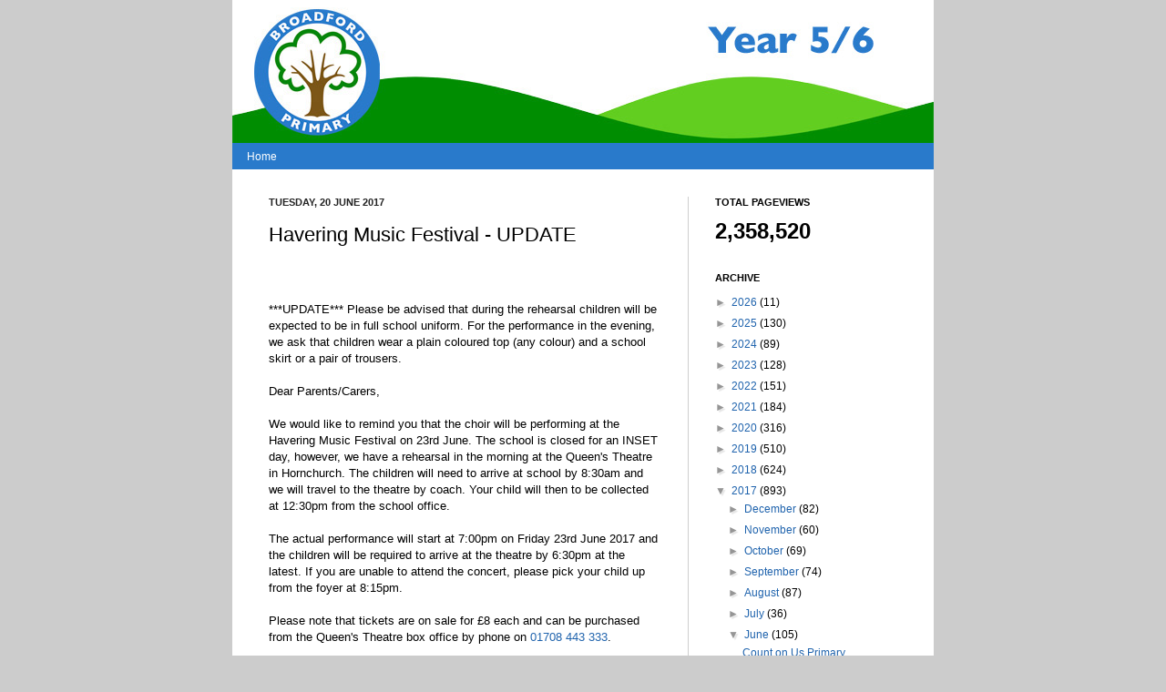

--- FILE ---
content_type: text/html; charset=UTF-8
request_url: https://broadfordprimary.blogspot.com/b/stats?style=BLACK_TRANSPARENT&timeRange=ALL_TIME&token=APq4FmAnh-4qRm6zqM_gHAabbxKBJx339cBiAV6sXnKEEnfzRFOGxypoYXgBLqIpXkX9x20kRGZ7BSYqL6R7CUfmFIX6g3qtOQ
body_size: -11
content:
{"total":2358520,"sparklineOptions":{"backgroundColor":{"fillOpacity":0.1,"fill":"#000000"},"series":[{"areaOpacity":0.3,"color":"#202020"}]},"sparklineData":[[0,20],[1,26],[2,22],[3,33],[4,17],[5,21],[6,30],[7,22],[8,23],[9,18],[10,20],[11,30],[12,18],[13,22],[14,38],[15,55],[16,63],[17,79],[18,100],[19,67],[20,30],[21,41],[22,43],[23,29],[24,29],[25,13],[26,24],[27,18],[28,31],[29,82]],"nextTickMs":14937}